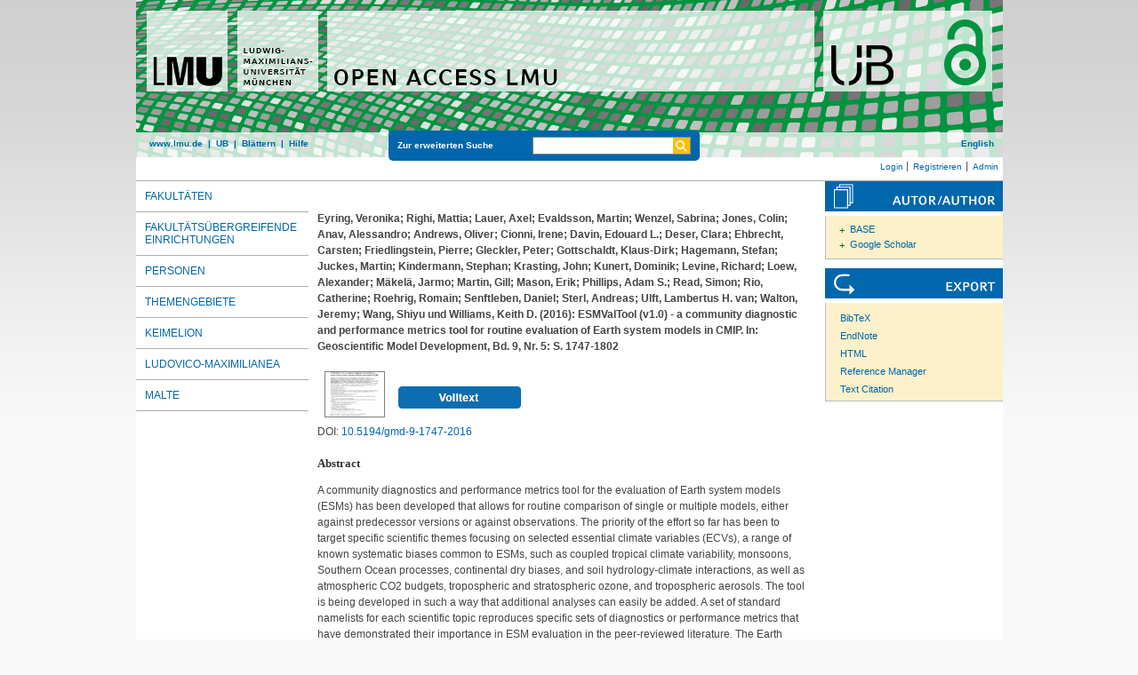

--- FILE ---
content_type: text/html; charset=utf-8
request_url: https://epub.ub.uni-muenchen.de/38225/
body_size: 7591
content:
<!DOCTYPE html>
<html xmlns="http://www.w3.org/1999/xhtml" lang="de">
  <head>
	<title> ESMValTool (v1.0) - a community diagnostic and performance metrics tool for routine evaluation of Earth system models in CMIP </title>
	<link rel="icon" href="/favicon.ico" type="image/x-icon" />
	<link rel="shortcut icon" href="/favicon.ico" type="image/x-icon" />
	<link rel="apple-touch-icon-precomposed" href="/lmu_favicon.png" />
  	<!-- Headstart -->
    <meta name="eprints.creators_name" content="Eyring, Veronika" />
<meta name="eprints.creators_name" content="Righi, Mattia" />
<meta name="eprints.creators_name" content="Lauer, Axel" />
<meta name="eprints.creators_name" content="Evaldsson, Martin" />
<meta name="eprints.creators_name" content="Wenzel, Sabrina" />
<meta name="eprints.creators_name" content="Jones, Colin" />
<meta name="eprints.creators_name" content="Anav, Alessandro" />
<meta name="eprints.creators_name" content="Andrews, Oliver" />
<meta name="eprints.creators_name" content="Cionni, Irene" />
<meta name="eprints.creators_name" content="Davin, Edouard L." />
<meta name="eprints.creators_name" content="Deser, Clara" />
<meta name="eprints.creators_name" content="Ehbrecht, Carsten" />
<meta name="eprints.creators_name" content="Friedlingstein, Pierre" />
<meta name="eprints.creators_name" content="Gleckler, Peter" />
<meta name="eprints.creators_name" content="Gottschaldt, Klaus-Dirk" />
<meta name="eprints.creators_name" content="Hagemann, Stefan" />
<meta name="eprints.creators_name" content="Juckes, Martin" />
<meta name="eprints.creators_name" content="Kindermann, Stephan" />
<meta name="eprints.creators_name" content="Krasting, John" />
<meta name="eprints.creators_name" content="Kunert, Dominik" />
<meta name="eprints.creators_name" content="Levine, Richard" />
<meta name="eprints.creators_name" content="Loew, Alexander" />
<meta name="eprints.creators_name" content="Mäkelä, Jarmo" />
<meta name="eprints.creators_name" content="Martin, Gill" />
<meta name="eprints.creators_name" content="Mason, Erik" />
<meta name="eprints.creators_name" content="Phillips, Adam S." />
<meta name="eprints.creators_name" content="Read, Simon" />
<meta name="eprints.creators_name" content="Rio, Catherine" />
<meta name="eprints.creators_name" content="Roehrig, Romain" />
<meta name="eprints.creators_name" content="Senftleben, Daniel" />
<meta name="eprints.creators_name" content="Sterl, Andreas" />
<meta name="eprints.creators_name" content="Ulft, Lambertus H. van" />
<meta name="eprints.creators_name" content="Walton, Jeremy" />
<meta name="eprints.creators_name" content="Wang, Shiyu" />
<meta name="eprints.creators_name" content="Williams, Keith D." />
<meta name="eprints.type" content="article" />
<meta name="eprints.datestamp" content="2017-05-04 13:11:59" />
<meta name="eprints.lastmod" content="2024-05-08 09:22:19" />
<meta name="eprints.metadata_visibility" content="show" />
<meta name="eprints.subject" content="Physik" />
<meta name="eprints.subject" content="530 Physik" />
<meta name="eprints.title_name" content="ESMValTool (v1.0) - a community diagnostic and performance metrics tool for routine evaluation of Earth system models in CMIP" />
<meta name="eprints.full_text_status" content="public" />
<meta name="eprints.abstract_name" content="A community diagnostics and performance metrics tool for the evaluation of Earth system models (ESMs) has been developed that allows for routine comparison of single or multiple models, either against predecessor versions or against observations. The priority of the effort so far has been to target specific scientific themes focusing on selected essential climate variables (ECVs), a range of known systematic biases common to ESMs, such as coupled tropical climate variability, monsoons, Southern Ocean processes, continental dry biases, and soil hydrology-climate interactions, as well as atmospheric CO2 budgets, tropospheric and stratospheric ozone, and tropospheric aerosols. The tool is being developed in such a way that additional analyses can easily be added. A set of standard namelists for each scientific topic reproduces specific sets of diagnostics or performance metrics that have demonstrated their importance in ESM evaluation in the peer-reviewed literature. The Earth System Model Evaluation Tool (ESMValTool) is a community effort open to both users and developers encouraging open exchange of diagnostic source code and evaluation results from the Coupled Model Intercomparison Project (CMIP) ensemble. This will facilitate and improve ESM evaluation beyond the state-of-the-art and aims at supporting such activities within CMIP and at individual modelling centres. Ultimately, we envisage running the ESMValTool alongside the Earth System Grid Federation (ESGF) as part of a more routine evaluation of CMIP model simulations while utilizing observations available in standard formats (obs4MIPs) or provided by the user." />
<meta name="eprints.date" content="2016" />
<meta name="eprints.publication" content="Geoscientific Model Development" />
<meta name="eprints.number" content="5" />
<meta name="eprints.publisher" content="International Society for Photogrammetry and Remote Sensing" />
<meta name="eprints.pagerange" content="1747-1802" />
<meta name="eprints.issn" content="1991-959X" />
<meta name="eprints.urn" content="urn:nbn:de:bvb:19-epub-38225-5" />
<meta name="eprints.citation" content="    Eyring, Veronika; Righi, Mattia; Lauer, Axel; Evaldsson, Martin; Wenzel, Sabrina; Jones, Colin; Anav, Alessandro; Andrews, Oliver; Cionni, Irene; Davin, Edouard L.; Deser, Clara; Ehbrecht, Carsten; Friedlingstein, Pierre; Gleckler, Peter; Gottschaldt, Klaus-Dirk; Hagemann, Stefan; Juckes, Martin; Kindermann, Stephan; Krasting, John; Kunert, Dominik; Levine, Richard; Loew, Alexander; Mäkelä, Jarmo; Martin, Gill; Mason, Erik; Phillips, Adam S.; Read, Simon; Rio, Catherine; Roehrig, Romain; Senftleben, Daniel; Sterl, Andreas; Ulft, Lambertus H. van; Walton, Jeremy; Wang, Shiyu und Williams, Keith D.  (2016):   ESMValTool (v1.0) - a community diagnostic and performance metrics tool for routine evaluation of Earth system models in CMIP.    In: Geoscientific Model Development, Bd. 9, Nr.  5: S. 1747-1802      [PDF, 10MB]      " />
<meta name="eprints.document_url" content="https://epub.ub.uni-muenchen.de/38225/1/10.5194_gmd-9-1747-2016.pdf" />
<link href="http://purl.org/DC/elements/1.0/" rel="schema.DC" />
<meta name="DC.title" content="ESMValTool (v1.0) - a community diagnostic and performance metrics tool for routine evaluation of Earth system models in CMIP" />
<meta name="DC.creator" content="Eyring, Veronika" />
<meta name="DC.creator" content="Righi, Mattia" />
<meta name="DC.creator" content="Lauer, Axel" />
<meta name="DC.creator" content="Evaldsson, Martin" />
<meta name="DC.creator" content="Wenzel, Sabrina" />
<meta name="DC.creator" content="Jones, Colin" />
<meta name="DC.creator" content="Anav, Alessandro" />
<meta name="DC.creator" content="Andrews, Oliver" />
<meta name="DC.creator" content="Cionni, Irene" />
<meta name="DC.creator" content="Davin, Edouard L." />
<meta name="DC.creator" content="Deser, Clara" />
<meta name="DC.creator" content="Ehbrecht, Carsten" />
<meta name="DC.creator" content="Friedlingstein, Pierre" />
<meta name="DC.creator" content="Gleckler, Peter" />
<meta name="DC.creator" content="Gottschaldt, Klaus-Dirk" />
<meta name="DC.creator" content="Hagemann, Stefan" />
<meta name="DC.creator" content="Juckes, Martin" />
<meta name="DC.creator" content="Kindermann, Stephan" />
<meta name="DC.creator" content="Krasting, John" />
<meta name="DC.creator" content="Kunert, Dominik" />
<meta name="DC.creator" content="Levine, Richard" />
<meta name="DC.creator" content="Loew, Alexander" />
<meta name="DC.creator" content="Mäkelä, Jarmo" />
<meta name="DC.creator" content="Martin, Gill" />
<meta name="DC.creator" content="Mason, Erik" />
<meta name="DC.creator" content="Phillips, Adam S." />
<meta name="DC.creator" content="Read, Simon" />
<meta name="DC.creator" content="Rio, Catherine" />
<meta name="DC.creator" content="Roehrig, Romain" />
<meta name="DC.creator" content="Senftleben, Daniel" />
<meta name="DC.creator" content="Sterl, Andreas" />
<meta name="DC.creator" content="Ulft, Lambertus H. van" />
<meta name="DC.creator" content="Walton, Jeremy" />
<meta name="DC.creator" content="Wang, Shiyu" />
<meta name="DC.creator" content="Williams, Keith D." />
<meta name="DC.subject" content="Physik" />
<meta name="DC.subject" content="ddc:530" />
<meta name="DC.description" content="A community diagnostics and performance metrics tool for the evaluation of Earth system models (ESMs) has been developed that allows for routine comparison of single or multiple models, either against predecessor versions or against observations. The priority of the effort so far has been to target specific scientific themes focusing on selected essential climate variables (ECVs), a range of known systematic biases common to ESMs, such as coupled tropical climate variability, monsoons, Southern Ocean processes, continental dry biases, and soil hydrology-climate interactions, as well as atmospheric CO2 budgets, tropospheric and stratospheric ozone, and tropospheric aerosols. The tool is being developed in such a way that additional analyses can easily be added. A set of standard namelists for each scientific topic reproduces specific sets of diagnostics or performance metrics that have demonstrated their importance in ESM evaluation in the peer-reviewed literature. The Earth System Model Evaluation Tool (ESMValTool) is a community effort open to both users and developers encouraging open exchange of diagnostic source code and evaluation results from the Coupled Model Intercomparison Project (CMIP) ensemble. This will facilitate and improve ESM evaluation beyond the state-of-the-art and aims at supporting such activities within CMIP and at individual modelling centres. Ultimately, we envisage running the ESMValTool alongside the Earth System Grid Federation (ESGF) as part of a more routine evaluation of CMIP model simulations while utilizing observations available in standard formats (obs4MIPs) or provided by the user." />
<meta name="DC.publisher" content="Ludwig-Maximilians-Universität München" />
<meta name="DC.date" content="2016-01-01" />
<meta name="DC.language" content="eng" />
<meta name="DC.source" content="Geoscientific Model Development" />
<meta name="DC.type" content="doc-type:article" />
<meta name="DC.type" content="Zeitschriftenartikel" />
<meta name="DC.identifier" content="    Eyring, Veronika; Righi, Mattia; Lauer, Axel; Evaldsson, Martin; Wenzel, Sabrina; Jones, Colin; Anav, Alessandro; Andrews, Oliver; Cionni, Irene; Davin, Edouard L.; Deser, Clara; Ehbrecht, Carsten; Friedlingstein, Pierre; Gleckler, Peter; Gottschaldt, Klaus-Dirk; Hagemann, Stefan; Juckes, Martin; Kindermann, Stephan; Krasting, John; Kunert, Dominik; Levine, Richard; Loew, Alexander; Mäkelä, Jarmo; Martin, Gill; Mason, Erik; Phillips, Adam S.; Read, Simon; Rio, Catherine; Roehrig, Romain; Senftleben, Daniel; Sterl, Andreas; Ulft, Lambertus H. van; Walton, Jeremy; Wang, Shiyu und Williams, Keith D.  (2016):   ESMValTool (v1.0) - a community diagnostic and performance metrics tool for routine evaluation of Earth system models in CMIP.    In: Geoscientific Model Development, Bd. 9, Nr.  5: S. 1747-1802      [PDF, 10MB]      " />
<meta name="DC.type" content="NonPeerReviewed" />
<meta name="DC.identifier" content="https://epub.ub.uni-muenchen.de/38225/1/10.5194_gmd-9-1747-2016.pdf" />
<meta name="DC.format" content="application/pdf" />
<meta name="DC.identifier" content="http://nbn-resolving.de/urn:nbn:de:bvb:19-epub-38225-5" />
<meta name="DC.identifier" content="https://epub.ub.uni-muenchen.de/38225/" />
<meta name="DC.identifier" content="10.5194/gmd-9-1747-2016" />
<link href="https://epub.ub.uni-muenchen.de/38225/" rel="canonical" />
<link href="https://epub.ub.uni-muenchen.de/cgi/export/eprint/38225/DIDL/epub-eprint-38225.xml" title="MPEG-21 DIDL" type="text/xml; charset=utf-8" rel="alternate" />
<link href="https://epub.ub.uni-muenchen.de/cgi/export/eprint/38225/Refer/epub-eprint-38225.refer" title="Refer" type="text/plain" rel="alternate" />
<link href="https://epub.ub.uni-muenchen.de/cgi/export/eprint/38225/ContextObject/epub-eprint-38225.xml" title="OpenURL ContextObject" type="text/xml; charset=utf-8" rel="alternate" />
<link href="https://epub.ub.uni-muenchen.de/cgi/export/eprint/38225/DC/epub-eprint-38225.txt" title="Dublin Core" type="text/plain" rel="alternate" />
<link href="https://epub.ub.uni-muenchen.de/cgi/export/eprint/38225/XMETADISSPLUS/epub-eprint-38225.xml" title="xMetaDissPlus" type="text/xml; charset=UTF-8" rel="alternate" />
<link href="https://epub.ub.uni-muenchen.de/cgi/export/eprint/38225/JSON/epub-eprint-38225.js" title="JSON" type="application/json; charset=utf-8" rel="alternate" />
<link href="https://epub.ub.uni-muenchen.de/cgi/export/eprint/38225/JSON_EPUB/epub-eprint-38225.js" title="JSON_EPUB" type="application/json; charset=utf-8" rel="alternate" />
<link href="https://epub.ub.uni-muenchen.de/cgi/export/eprint/38225/Simple/epub-eprint-38225.txt" title="Simple Metadata" type="text/plain; charset=utf-8" rel="alternate" />
<link href="https://epub.ub.uni-muenchen.de/cgi/export/eprint/38225/MODS/epub-eprint-38225.xml" title="MODS" type="text/xml; charset=utf-8" rel="alternate" />
<link href="https://epub.ub.uni-muenchen.de/cgi/export/eprint/38225/JSON_EPUB_FSP/epub-eprint-38225.js" title="JSON_EPUB_FSP" type="application/json; charset=utf-8" rel="alternate" />
<link href="https://epub.ub.uni-muenchen.de/cgi/export/eprint/38225/BibTeX/epub-eprint-38225.bib" title="BibTeX" type="text/plain; charset=utf-8" rel="alternate" />
<link href="https://epub.ub.uni-muenchen.de/cgi/export/eprint/38225/RIS/epub-eprint-38225.ris" title="Reference Manager" type="text/plain" rel="alternate" />
<link href="https://epub.ub.uni-muenchen.de/cgi/export/eprint/38225/EndNote/epub-eprint-38225.enw" title="EndNote" type="text/plain" rel="alternate" />
<link href="https://epub.ub.uni-muenchen.de/cgi/export/eprint/38225/OPENAIRE/epub-eprint-38225.xml" title="OPENAIRE" type="application/xml; charset=utf-8" rel="alternate" />
<link href="https://epub.ub.uni-muenchen.de/cgi/export/eprint/38225/DC_OPENAIRE/epub-eprint-38225.txt" title="Dublin Core" type="text/plain" rel="alternate" />
<link href="https://epub.ub.uni-muenchen.de/cgi/export/eprint/38225/RDFXML/epub-eprint-38225.rdf" title="RDF+XML" type="application/rdf+xml" rel="alternate" />
<link href="https://epub.ub.uni-muenchen.de/cgi/export/eprint/38225/XML/epub-eprint-38225.xml" title="EP3 XML" type="application/vnd.eprints.data+xml; charset=utf-8" rel="alternate" />
<link href="https://epub.ub.uni-muenchen.de/cgi/export/eprint/38225/METS/epub-eprint-38225.xml" title="METS" type="text/xml; charset=utf-8" rel="alternate" />
<link href="https://epub.ub.uni-muenchen.de/cgi/export/eprint/38225/JSON_EPUB_NEW/epub-eprint-38225.js" title="JSON_EPUB_NEW" type="application/json; charset=utf-8" rel="alternate" />
<link href="https://epub.ub.uni-muenchen.de/cgi/export/eprint/38225/COinS/epub-eprint-38225.txt" title="OpenURL ContextObject in Span" type="text/plain; charset=utf-8" rel="alternate" />
<link href="https://epub.ub.uni-muenchen.de/cgi/export/eprint/38225/DataCiteXML/epub-eprint-38225.xml" title="Data Cite XML" type="application/xml; charset=utf-8" rel="alternate" />
<link href="https://epub.ub.uni-muenchen.de/cgi/export/eprint/38225/EPICUR_epub/epub-eprint-38225.xml" title="epicur" type="text/xml" rel="alternate" />
<link href="https://epub.ub.uni-muenchen.de/cgi/export/eprint/38225/CSV/epub-eprint-38225.csv" title="Multiline CSV" type="text/csv; charset=utf-8" rel="alternate" />
<link href="https://epub.ub.uni-muenchen.de/cgi/export/eprint/38225/Text/epub-eprint-38225.txt" title="ASCII Citation" type="text/plain; charset=utf-8" rel="alternate" />
<link href="https://epub.ub.uni-muenchen.de/cgi/export/eprint/38225/RDFN3/epub-eprint-38225.n3" title="RDF+N3" type="text/n3" rel="alternate" />
<link href="https://epub.ub.uni-muenchen.de/cgi/export/eprint/38225/HTML/epub-eprint-38225.html" title="HTML Citation" type="text/html; charset=utf-8" rel="alternate" />
<link href="https://epub.ub.uni-muenchen.de/cgi/export/eprint/38225/RDFNT/epub-eprint-38225.nt" title="RDF+N-Triples" type="text/plain" rel="alternate" />
<link href="https://epub.ub.uni-muenchen.de/cgi/export/eprint/38225/JSON_EPUB_DOCTYPES/epub-eprint-38225.js" title="JSON_EPUB_DOCTYPES" type="application/json; charset=utf-8" rel="alternate" />
<link href="https://epub.ub.uni-muenchen.de/" rel="Top" />
    <link href="https://epub.ub.uni-muenchen.de/sword-app/servicedocument" rel="Sword" />
    <link href="https://epub.ub.uni-muenchen.de/id/contents" rel="SwordDeposit" />
    <link href="https://epub.ub.uni-muenchen.de/cgi/search" type="text/html" rel="Search" />
    <link href="https://epub.ub.uni-muenchen.de/cgi/opensearchdescription" title="Open Access LMU" type="application/opensearchdescription+xml" rel="Search" />
    <script src="https://www.gstatic.com/charts/loader.js" type="text/javascript">
//padder
</script><script type="text/javascript">
// <![CDATA[
google.load("visualization", "48", {packages:["corechart", "geochart"]});
// ]]></script><script type="text/javascript">
// <![CDATA[
var eprints_http_root = "https://epub.ub.uni-muenchen.de";
var eprints_http_cgiroot = "https://epub.ub.uni-muenchen.de/cgi";
var eprints_oai_archive_id = "epub.ub.uni-muenchen.de";
var eprints_logged_in = false;
var eprints_logged_in_userid = 0; 
var eprints_logged_in_username = ""; 
var eprints_logged_in_usertype = ""; 
var eprints_lang_id = "de";
// ]]></script>
    <style type="text/css">.ep_logged_in { display: none }</style>
    <link href="/style/auto-3.4.6.css?1761230469" type="text/css" rel="stylesheet" />
    <script src="/javascript/auto-3.4.6.js?1729862533" type="text/javascript">
//padder
</script>
    <!--[if lte IE 6]>
        <link rel="stylesheet" type="text/css" href="/style/ie6.css" />
   <![endif]-->
    <meta name="Generator" content="EPrints 3.4.6" />
    <meta http-equiv="Content-Type" content="text/html; charset=UTF-8" />
    <meta http-equiv="Content-Language" content="de" />
    
    <!-- Headende -->
	<meta name="viewport" content="width=device-width, initial-scale=1.0" />
	<meta http-equiv="Cache-Control" content="no-cache, no-store, must-revalidate" />
	<meta http-equiv="Pragma" content="no-cache" />
	<meta http-equiv="Expires" content="0" />
    <script type="text/javascript" src="/javascript/lmu.js"><!--padder--></script>
	<script type="text/javascript" src="/javascript/epub.js">// <!-- No script --></script>
    <!-- <script type="text/javascript" src='https://d1bxh8uas1mnw7.cloudfront.net/assets/embed.js'></script> -->
  </head>
  <body>
 <div id="ep_tm_wrapper">
    
    
<div id="ep_resp_head">
	<a href="https://epub.ub.uni-muenchen.de/" title="Open Access LMU">
		<img class="ep_resp_desktop" alt="Logo" width="975" height="177" border="0" src="/images/epub_logo_de.png" />
		<img class="ep_resp_mobile" alt="Logo" width="620" height="144" border="0" src="/images/header_open-access-lmu_mobile.png" />
	</a>
	<div id="ep_tm_funktionsbereich" class="ep_resp_desktop">
		<div id="ep_tm_funktionen">
			<a href="http://www.lmu.de/">www.lmu.de</a>  | 
			<a href="http://www.ub.uni-muenchen.de/">UB</a>  | 
			<a href="/view/">Blättern</a>  | 
			<a href="/help/index.html">Hilfe</a>
		</div>
		<div id="ep_tm_suche" class="ep_resp_desktop">
			<a href="/cgi/search/advanced">Zur erweiterten Suche</a>
			<form method="get" accept-charset="utf-8" action="/cgi/search">
				<fieldset class="searchwrapper">
					<input class="ep_tm_suchfeld" type="text" name="q" />
					<input value="Suchen" class="ep_tm_suchimage" src="/images/search-gelb.png" type="image" title="Suche starten" alt="Suche starten" />
				</fieldset>
				<input type="hidden" name="_action_search" value="Search" />
				<input type="hidden" name="_order" value="bytitle" />
				<input type="hidden" name="basic_srchtype" value="ALL" />
				<input type="hidden" name="_satisfyall" value="ALL" />
			</form>
		</div>
		<div id="ep_tm_sprachumschaltung" class="ep_resp_desktop"><a href="/cgi/set_lang?lang=en">English</a></div>
	</div>
</div>
<div id="ep_tm_login_status" class="ep_resp_desktop"><ul id="ep_tm_menu_tools" class="ep_tm_key_tools"><li class="ep_tm_key_tools_item"><a href="/cgi/users/home" class="ep_tm_key_tools_item_link">Login</a></li><li class="ep_tm_key_tools_item"><a href="/cgi/register" class="ep_tm_key_tools_item_link">Registrieren</a></li><li class="ep_tm_key_tools_item"><a href="/cgi/users/home?screen=Admin" class="ep_tm_key_tools_item_link">Admin</a></li></ul></div>
    
<div id="ep_tm_main">
<div id="ep_tm_navigation">
  <div class="ep_tm_servicebutton ep_resp_mobile">
    <a id="ep_resp_menu_btn" href="#">
      <img class="ep_tm_scale ep_resp_mobile" alt="Hamburger Icon" src="/images/mobile_icon_hamburger-menu.png" />
    </a>
  </div>

  <div id="ep_resp_topmenu">
     <ul class="topmenu">
		<li class="topfirst ep_resp_mobile"><a href="https://epub.ub.uni-muenchen.de/"><span>Home</span></a></li>
		<li class="ep_resp_mobile"><a href="/view/"><span>Blättern</span></a></li>
		<li class="ep_resp_mobile"><a href="/help/index.html"><span>Hilfe</span></a></li>
     	<li><a href="/view/subjects/subjects.html"><span>Fakultäten</span></a></li>
		<li><a href="/view/research_centers/"><span>Fakultätsübergreifende Einrichtungen</span></a></li>
     	<li><a href="/view/autoren/index.html">Personen</a></li>
     	<li><a href="/view/ddc/">Themengebiete</a></li>
     	<li><a href="/keimelion.html" title="Cimelien der Universitätsbibliothek">Keimelion</a></li>
     	<li><a href="/ludovico.html"><span>Ludovico-Maximilianea</span></a></li>
     	<li class="toplast"><a href="/malte.html" title="Münchner Altbestände"><span>MALTE</span></a></li>
     </ul>
 </div>
 </div>
  <div id="ep_tm_servicebereich">
	<div class="ep_tm_servicebutton ep_resp_mobile">
		<a href="/help/"><img class="ep_tm_scale ep_resp_mobile" alt="Hilfe" src="/images/mobile_icon_hilfe.png" /></a>
	</div>
	<div class="ep_tm_servicebutton ep_resp_mobile">
		<a href="/contact.html"><img class="ep_tm_scale ep_resp_mobile" alt="Hilfe" src="/images/mobile_icon_kontakt.png" /></a>
	</div>
	<div class="ep_tm_servicebutton ep_resp_mobile">
      <a href="https://epub.ub.uni-muenchen.de/cgi/set_lang?lang=en"><img class="ep_tm_scale ep_resp_mobile" alt="Switch Language to English" src="/images/mobile_icon_languages_en.png" /></a>
    </div>
</div>
<div id="ep_tm_inhaltsbereich_abstract">
  <div id="ep_resp_search" class="ep_resp_mobile">
    <a href="/cgi/search/advanced">Zur erweiterten Suche</a>
    <form method="get" accept-charset="utf-8" action="/cgi/search">
      <fieldset class="searchwrapper">
        <input class="ep_tm_suchfeld" name="q" type="text" />
        <input value="Suchen" class="ep_tm_suchimage" src="/images/search-gelb.png" title="Suche starten" alt="Suche starten" type="image" />
       </fieldset>
        <input name="_action_search" value="Search" type="hidden" />
        <input name="_order" value="bytitle" type="hidden" />
        <input name="basic_srchtype" value="ALL" type="hidden" />
        <input name="_satisfyall" value="ALL" type="hidden" />
    </form>
</div>
<div class="ep_summary_content"><div class="ep_summary_content_top"></div><div class="ep_summary_content_left"></div><div class="ep_summary_content_right"></div><div class="ep_summary_content_main">

<div class="ep_content">
  <p style="margin-bottom: 1em">
    <b>
<div style="margin: 0">

<span class="creator">

    <span class="person"><span class="person_name">Eyring, Veronika</span></span>; <span class="person"><span class="person_name">Righi, Mattia</span></span>; <span class="person"><span class="person_name">Lauer, Axel</span></span>; <span class="person"><span class="person_name">Evaldsson, Martin</span></span>; <span class="person"><span class="person_name">Wenzel, Sabrina</span></span>; <span class="person"><span class="person_name">Jones, Colin</span></span>; <span class="person"><span class="person_name">Anav, Alessandro</span></span>; <span class="person"><span class="person_name">Andrews, Oliver</span></span>; <span class="person"><span class="person_name">Cionni, Irene</span></span>; <span class="person"><span class="person_name">Davin, Edouard L.</span></span>; <span class="person"><span class="person_name">Deser, Clara</span></span>; <span class="person"><span class="person_name">Ehbrecht, Carsten</span></span>; <span class="person"><span class="person_name">Friedlingstein, Pierre</span></span>; <span class="person"><span class="person_name">Gleckler, Peter</span></span>; <span class="person"><span class="person_name">Gottschaldt, Klaus-Dirk</span></span>; <span class="person"><span class="person_name">Hagemann, Stefan</span></span>; <span class="person"><span class="person_name">Juckes, Martin</span></span>; <span class="person"><span class="person_name">Kindermann, Stephan</span></span>; <span class="person"><span class="person_name">Krasting, John</span></span>; <span class="person"><span class="person_name">Kunert, Dominik</span></span>; <span class="person"><span class="person_name">Levine, Richard</span></span>; <span class="person"><span class="person_name">Loew, Alexander</span></span>; <span class="person"><span class="person_name">Mäkelä, Jarmo</span></span>; <span class="person"><span class="person_name">Martin, Gill</span></span>; <span class="person"><span class="person_name">Mason, Erik</span></span>; <span class="person"><span class="person_name">Phillips, Adam S.</span></span>; <span class="person"><span class="person_name">Read, Simon</span></span>; <span class="person"><span class="person_name">Rio, Catherine</span></span>; <span class="person"><span class="person_name">Roehrig, Romain</span></span>; <span class="person"><span class="person_name">Senftleben, Daniel</span></span>; <span class="person"><span class="person_name">Sterl, Andreas</span></span>; <span class="person"><span class="person_name">Ulft, Lambertus H. van</span></span>; <span class="person"><span class="person_name">Walton, Jeremy</span></span>; <span class="person"><span class="person_name">Wang, Shiyu</span></span> und <span class="person"><span class="person_name">Williams, Keith D.</span></span>
  

(2016):
</span>


		<span class="title">ESMValTool (v1.0) - a community diagnostic and performance metrics tool for routine evaluation of Earth system models in CMIP.</span>
	

<span class="publ_in">

	 In: Geoscientific Model Development, Bd. 9, Nr.  5: S. 1747-1802
	

      
        
          
             <span class="ep_fileformat">[PDF, 10MB]</span>
          
        
      
</span>
</div>
</b>
  </p>

  

  

    
  
    
      
      <div style="border: 0px solid red">
        
          <div class="ep_summary_page_document">
            <span class="document_file_citation"><a onfocus="EPJS_ShowPreview( event, 'doc_preview_205109', 'right' );" onblur="EPJS_HidePreview( event, 'doc_preview_205109', 'right' );" href="https://epub.ub.uni-muenchen.de/38225/1/10.5194_gmd-9-1747-2016.pdf" onmouseover="EPJS_ShowPreview( event, 'doc_preview_205109', 'right' );" class="ep_document_link" onmouseout="EPJS_HidePreview( event, 'doc_preview_205109', 'right' );"><img src="https://epub.ub.uni-muenchen.de/38225/1.hassmallThumbnailVersion/10.5194_gmd-9-1747-2016.pdf" title="10.5194_gmd-9-1747-2016.pdf" border="0" class="ep_doc_icon" alt="[thumbnail of 10.5194_gmd-9-1747-2016.pdf]" /></a><div id="doc_preview_205109" class="ep_preview"><div><div><span><img src="https://epub.ub.uni-muenchen.de/38225/1.haspreviewThumbnailVersion/10.5194_gmd-9-1747-2016.pdf" border="0" id="doc_preview_205109_img" class="ep_preview_image" alt="" /><div class="ep_preview_title">Vorschau</div></span></div></div></div></span>
            <span class="document_download_citation">
        	  

<!-- document citation -->


<span class="ep_document_citation">
	


















<br />

<!-- <br /><cite:linkhere><span class="document_format"><epc:print expr='format'/><epc:if test="formatdesc"> (<epc:print expr="formatdesc"/>)</epc:if></span></cite:linkhere>
 <epc:if test="main"><br/><span class="document_filename"><print expr="main"/></span></epc:if> -->

<div class="ep_summary_docformat">
	
	
		
	
</div>





</span>


              <a href="https://epub.ub.uni-muenchen.de/38225/1/10.5194_gmd-9-1747-2016.pdf"><img width="138px" height="25px" src="/images/volltext.png" /></a>
			  <a href="https://epub.ub.uni-muenchen.de/38225/1/10.5194_gmd-9-1747-2016.pdf"></a>
			  <!-- <a href="{$doc.url()}" class="ep_document_link"><epc:phrase ref="summary_page:download"/> (<epc:print expr="$doc.doc_size().human_filesize()" />)</a> -->
               
              
  
              <ul>
              
              </ul>
            </span>
          </div>
        
      </div>
      <div class="ep_summary_page_document"></div>
    

  

  
    <div style="margin-bottom: 1.5em">
      DOI: <a href="https://doi.org/10.5194/gmd-9-1747-2016">10.5194/gmd-9-1747-2016</a>
    </div>
  

  

  

 
       
			<h2>Abstract</h2>
			<div style="text-align: left; margin: 1em auto 0em auto"><p>A community diagnostics and performance metrics tool for the evaluation of Earth system models (ESMs) has been developed that allows for routine comparison of single or multiple models, either against predecessor versions or against observations. The priority of the effort so far has been to target specific scientific themes focusing on selected essential climate variables (ECVs), a range of known systematic biases common to ESMs, such as coupled tropical climate variability, monsoons, Southern Ocean processes, continental dry biases, and soil hydrology-climate interactions, as well as atmospheric CO2 budgets, tropospheric and stratospheric ozone, and tropospheric aerosols. The tool is being developed in such a way that additional analyses can easily be added. A set of standard namelists for each scientific topic reproduces specific sets of diagnostics or performance metrics that have demonstrated their importance in ESM evaluation in the peer-reviewed literature. The Earth System Model Evaluation Tool (ESMValTool) is a community effort open to both users and developers encouraging open exchange of diagnostic source code and evaluation results from the Coupled Model Intercomparison Project (CMIP) ensemble. This will facilitate and improve ESM evaluation beyond the state-of-the-art and aims at supporting such activities within CMIP and at individual modelling centres. Ultimately, we envisage running the ESMValTool alongside the Earth System Grid Federation (ESGF) as part of a more routine evaluation of CMIP model simulations while utilizing observations available in standard formats (obs4MIPs) or provided by the user.</p></div>
       



  <table class="metadata_abstract_page">
    <tr>
      <th>Dokumententyp:</th>
      <td>
        Zeitschriftenartikel
        
        
        
      </td>
    </tr>
    
    
      
    
      
    
      
    
      
    
      
    
      
        <tr>
          <th align="right">Fakultät:</th>
          <td valign="top"><a href="https://epub.ub.uni-muenchen.de/view/subjects/17.html">Physik</a></td>
        </tr>
      
    
      
    
      
    
      
    
      
        <tr>
          <th align="right">Themengebiete:</th>
          <td valign="top"><a href="https://epub.ub.uni-muenchen.de/view/ddc/500a.html">500 Naturwissenschaften und Mathematik</a> &gt; <a href="https://epub.ub.uni-muenchen.de/view/ddc/530.html">530 Physik</a></td>
        </tr>
      
    
      
    
      
        <tr>
          <th align="right">URN:</th>
          <td valign="top"><a href="https://nbn-resolving.org/urn:nbn:de:bvb:19-epub-38225-5">urn:nbn:de:bvb:19-epub-38225-5</a></td>
        </tr>
      
    
      
    
      
        <tr>
          <th align="right">ISSN:</th>
          <td valign="top">1991-959X</td>
        </tr>
      
    
      
    
      
    
      
    
      
    
      
    
      
    
      
    
      
    
      
    
      
        <tr>
          <th align="right">Sprache:</th>
          <td valign="top">Englisch</td>
        </tr>
      
    
      
        <tr>
          <th align="right">Dokumenten ID:</th>
          <td valign="top">38225</td>
        </tr>
      
    
      
        <tr>
          <th align="right">Datum der Veröffentlichung auf Open Access LMU:</th>
          <td valign="top">04. Mai 2017 13:11</td>
        </tr>
      
    
      
        <tr>
          <th align="right">Letzte Änderungen:</th>
          <td valign="top">08. Mai 2024 09:22</td>
        </tr>
      
    
      
    
	

	
	
  </table>

  
  

  
    
    <dl class="ep_summary_page_actions">
    
      <dt>Dokument bearbeiten <a href="/cgi/users/home?screen=EPrint%3A%3AView&amp;eprintid=38225"><img src="/style/images/action_view.png" title="Dokument bearbeiten button" role="button" class="ep_form_action_icon" alt="Dokument bearbeiten" /></a></dt>
      <!-- <dd><epc:print expr="$action.action_title()" /></dd> -->
    
    </dl>
  
</div>

 
<div class="ep_bibtools">

	
	<div class="ep_tm_servicetitel"><img alt="Search for authors" src="/images/autor-author.svg" border="0" />
	<ul class="ep_bibautools_ul">
		<li class="ausklappbasis">
			<a href="javascript:changeList('zielgruppe1');">BASE</a>
		<ul id="zielgruppe1">
			
				
					<li><a href="http://www.base-search.net/Search/Results?lookfor=%22Eyring, Veronika%22&amp;type=aut"><span class="person_name">Eyring, Veronika</span></a></li>
				
					<li><a href="http://www.base-search.net/Search/Results?lookfor=%22Righi, Mattia%22&amp;type=aut"><span class="person_name">Righi, Mattia</span></a></li>
				
					<li><a href="http://www.base-search.net/Search/Results?lookfor=%22Lauer, Axel%22&amp;type=aut"><span class="person_name">Lauer, Axel</span></a></li>
				
					<li><a href="http://www.base-search.net/Search/Results?lookfor=%22Evaldsson, Martin%22&amp;type=aut"><span class="person_name">Evaldsson, Martin</span></a></li>
				
					<li><a href="http://www.base-search.net/Search/Results?lookfor=%22Wenzel, Sabrina%22&amp;type=aut"><span class="person_name">Wenzel, Sabrina</span></a></li>
				
					<li><a href="http://www.base-search.net/Search/Results?lookfor=%22Jones, Colin%22&amp;type=aut"><span class="person_name">Jones, Colin</span></a></li>
				
					<li><a href="http://www.base-search.net/Search/Results?lookfor=%22Anav, Alessandro%22&amp;type=aut"><span class="person_name">Anav, Alessandro</span></a></li>
				
					<li><a href="http://www.base-search.net/Search/Results?lookfor=%22Andrews, Oliver%22&amp;type=aut"><span class="person_name">Andrews, Oliver</span></a></li>
				
					<li><a href="http://www.base-search.net/Search/Results?lookfor=%22Cionni, Irene%22&amp;type=aut"><span class="person_name">Cionni, Irene</span></a></li>
				
					<li><a href="http://www.base-search.net/Search/Results?lookfor=%22Davin, Edouard L.%22&amp;type=aut"><span class="person_name">Davin, Edouard L.</span></a></li>
				
			 
			
		</ul>
		</li>
		<li class="ausklappbasis">
			<a href="javascript:changeList('zielgruppe2');">Google Scholar</a>
		<ul id="zielgruppe2">
			
				
					<li><a href="https://scholar.google.com/scholar?as_q=&amp;as_sauthors=%22Eyring, Veronika%22"><span class="person_name">Eyring, Veronika</span></a></li>
				
					<li><a href="https://scholar.google.com/scholar?as_q=&amp;as_sauthors=%22Righi, Mattia%22"><span class="person_name">Righi, Mattia</span></a></li>
				
					<li><a href="https://scholar.google.com/scholar?as_q=&amp;as_sauthors=%22Lauer, Axel%22"><span class="person_name">Lauer, Axel</span></a></li>
				
					<li><a href="https://scholar.google.com/scholar?as_q=&amp;as_sauthors=%22Evaldsson, Martin%22"><span class="person_name">Evaldsson, Martin</span></a></li>
				
					<li><a href="https://scholar.google.com/scholar?as_q=&amp;as_sauthors=%22Wenzel, Sabrina%22"><span class="person_name">Wenzel, Sabrina</span></a></li>
				
					<li><a href="https://scholar.google.com/scholar?as_q=&amp;as_sauthors=%22Jones, Colin%22"><span class="person_name">Jones, Colin</span></a></li>
				
					<li><a href="https://scholar.google.com/scholar?as_q=&amp;as_sauthors=%22Anav, Alessandro%22"><span class="person_name">Anav, Alessandro</span></a></li>
				
					<li><a href="https://scholar.google.com/scholar?as_q=&amp;as_sauthors=%22Andrews, Oliver%22"><span class="person_name">Andrews, Oliver</span></a></li>
				
					<li><a href="https://scholar.google.com/scholar?as_q=&amp;as_sauthors=%22Cionni, Irene%22"><span class="person_name">Cionni, Irene</span></a></li>
				
					<li><a href="https://scholar.google.com/scholar?as_q=&amp;as_sauthors=%22Davin, Edouard L.%22"><span class="person_name">Davin, Edouard L.</span></a></li>
				
			
			
		</ul>
		</li>
	</ul>
	</div>
	
	
	<div class="ep_tm_servicetitel"><img alt="Export" src="/images/export.svg" />
		<ul class="ep_bibtools_ul">
			<li class="ep_bibtools_li"><a href="/cgi/export/38225/BibTeX/epub-eprint-38225.bib">BibTeX</a></li>
			<li class="ep_bibtools_li"><a href="/cgi/export/38225/EndNote/epub-eprint-38225.enw">EndNote</a></li>
			<li class="ep_bibtools_li"><a href="/cgi/export/38225/HTML/epub-eprint-38225.html">HTML</a></li>
			<li class="ep_bibtools_li"><a href="/cgi/export/38225/RIS/epub-eprint-38225.ris">Reference Manager</a></li>
			<li class="ep_bibtools_li"><a href="/cgi/export/38225/Text/epub-eprint-38225.txt">Text Citation</a></li>
		</ul>
	</div> 
</div>

</div><div class="ep_summary_content_bottom"></div><div class="ep_summary_content_after"></div></div>
</div>
</div>
</div> 
<div class="ep_tm_footer">
	<p>
	Open Access LMU verwendet <em><a href="http://eprints.org/software/">EPrints 3,</a></em> das an der <a href="http://www.ecs.soton.ac.uk/">School of Electronics and Computer Science</a> der Universität Southampton entwickelt wurde.<br />
	<a href="http://www.ub.uni-muenchen.de/funktionen/impressum/index.html">Impressum</a> − <a href="/datenschutz.html">Datenschutz</a><br /><br />
	</p>
</div>
<!-- Matomo -->
<script>
  var _paq = window._paq = window._paq || [];
  /* tracker methods like "setCustomDimension" should be called before "trackPageView" */
  _paq.push(["setExcludedQueryParams", ["cHash","phpsessid","debug"]]);
  _paq.push(['trackPageView']);
  _paq.push(['enableLinkTracking']);
  (function() {
    var u="https://piwik.ub.uni-muenchen.de/";
    _paq.push(['setTrackerUrl', u+'matomo.php']);
    _paq.push(['setSiteId', '4']);
    var d=document, g=d.createElement('script'), s=d.getElementsByTagName('script')[0];
    g.async=true; g.src=u+'matomo.js'; s.parentNode.insertBefore(g,s);
  })();
</script>
<noscript><p><img src="https://piwik.ub.uni-muenchen.de/piwik.php?idsite=4" style="border:0;" alt="" /></p></noscript>
<!-- End Matomo Code -->
</body>
</html>